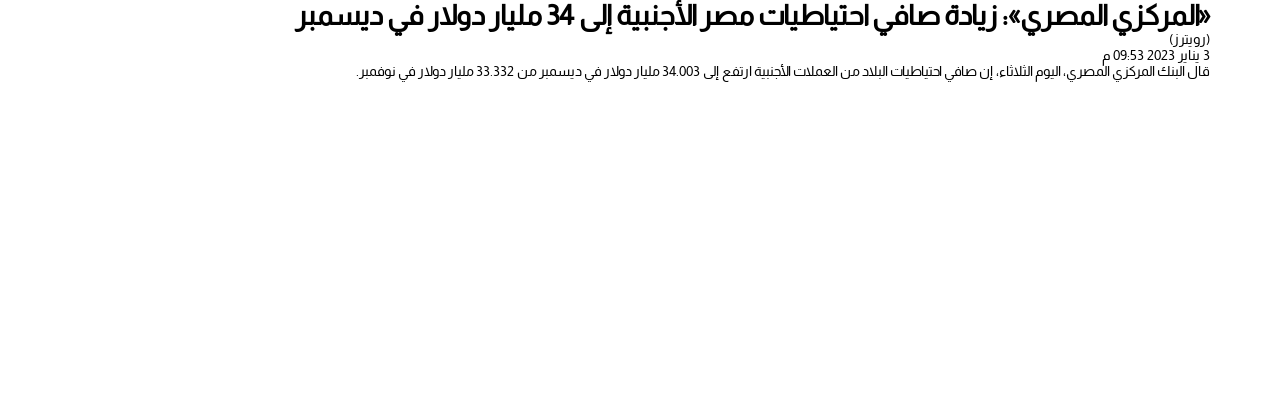

--- FILE ---
content_type: text/html; charset=UTF-8
request_url: https://www.alraimedia.com/print-article?articleId=1622215
body_size: 1097
content:
<!DOCTYPE html>
<html  itemscope itemtype="https://schema.org/WebPage"  lang="ar" xml:lang="ar">
<head>
    
<title>الراي - الصحيفة</title>

<link rel="icon" type="image/png" href="/theme_alraimedia/images/alrai_favicon.png"/>

            <meta charset="utf-8">
<meta http-equiv="X-UA-Compatible" content="IE=edge">
	<meta name="language" content="ar">
<meta name="copyright" content="Alrai-media">
<meta name="format-detection" content="telephone=no">

<meta name="viewport" content="width=device-width, initial-scale=1.0, maximum-scale=1.0, user-scalable=no">


                                    <meta name="news_keywords" content="Alrai-media" />
<meta name="description" content="Alrai-media" /> 
<meta name="keywords" content="Alrai-media" />

<meta property="og:title" content=""/>
<meta property="og:type" content="website" />
<meta property="og:description" content="Alrai-media" />
<meta property="og:url" content="https://www.alraimedia.com/" />
<meta property="og:site_name" content="Alrai-media "/>
<meta property="og:image" content="https://www.alraimedia.com/theme_alraimedia/images/logo.png" />

<meta name="DC.title" lang="ar" content="" />
<meta name="DC.description" lang="ar" content="Alrai-media"/>
<meta name="DC.date" scheme="W3CDTF" content="2026-01-19" />
<meta name="DC.date.issued" scheme="W3CDTF" content="2026-01-19" />
<meta name="DC.creator" content="Alrai-media" />
<meta name="DC.publisher" content="Alrai-media" />
<meta name="DC.language" scheme="RFC1766" content="ar" />
 
<link href="https://www.alraimedia.com/" rel="canonical" >
                            

<script src="/js/jquery.min.js"></script>
    


<link rel="stylesheet" type="text/css" href="/theme_alraimedia/css/common-styles.min.css?v=4.57" >
<style>
    #popup-ad, #sticky-desktop, #sticky-mobile{display: none;}
</style>
<script>(function(w,d,s,l,i){w[l]=w[l]||[];w[l].push({'gtm.start':
new Date().getTime(),event:'gtm.js'});var f=d.getElementsByTagName(s)[0],
j=d.createElement(s),dl=l!='dataLayer'?'&l='+l:'';j.async=true;j.src=
'https://www.googletagmanager.com/gtm.js?id='+i+dl;f.parentNode.insertBefore(j,f);
})(window,document,'script','dataLayer','GTM-W39SN7Z');</script>
    
                        </head>
<body dir="rtl" class="d-rtl " >

    <noscript><iframe src="https://www.googletagmanager.com/ns.html?id=GTM-W39SN7Z"
height="0" width="0" style="display:none;visibility:hidden"></iframe></noscript>

    
    <input type="hidden" id="APP_URL" value="https://www.alraimedia.com/" />

    <div class="container">
        <div class="article-print-version" style="text-align: right;">
        <h2 class="article-sub-title"></h2>
        <h1 class="article-title">«المركزي المصري»: زيادة صافي احتياطيات مصر الأجنبية إلى 34 مليار دولار في ديسمبر</h1>
        <div class="byline">
                        (رويترز)
                    </div>
        <div class="article-time-info">
            3 يناير 2023
              09:53 م
        </div>
        <div class="article-farii-title">
            
            
            
        </div>
        <div class="article-desc"  >
            قال البنك المركزي المصري، اليوم الثلاثاء، إن صافي احتياطيات البلاد من العملات الأجنبية ارتفع إلى 34.003 مليار دولار في ديسمبر من 33.332 مليار دولار في نوفمبر.
        </div>
    </div>
    </div>
<script>
$(function () {
    window.print();
})
</script>
    
        <input type="hidden"  name="csrf-token" content="">




                </body>
</html>
